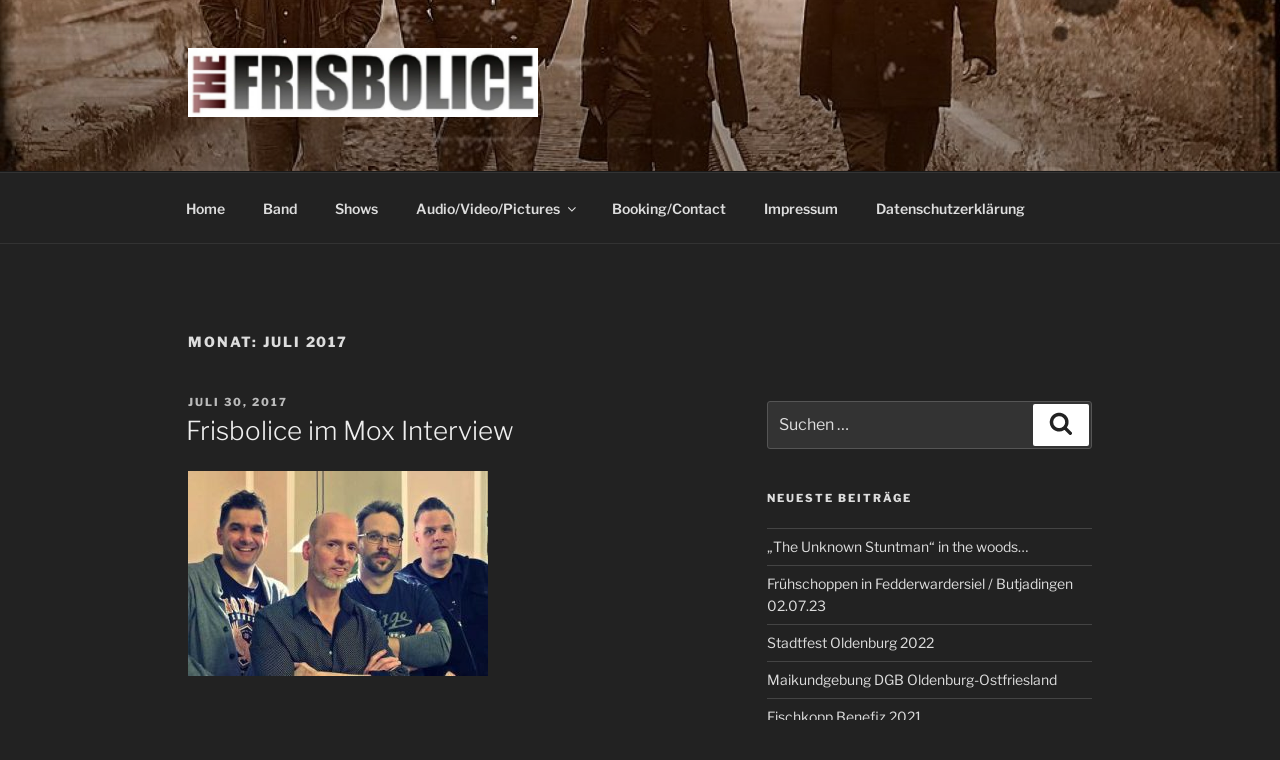

--- FILE ---
content_type: text/css
request_url: https://frisbolice.de/wp-content/cache/wpfc-minified/f1pvqob1/ffrhk.css
body_size: 2477
content:
.wppa-container, .wppa-cover-box, .wppa-thumb-area {
box-sizing:border-box;
}
.wppa-container img {
border:none;
padding:0;
margin:0;
}
.wppa-clear {
clear: both;
}
.wppa-multitag-table {
width:100%;
}
.wppa-multitag-table tr td {
padding-right:4px;
} .wppa-ajax-spin {
position:absolute;
display:none;
left:50%;
top:50%;
margin:0;
padding:0;
z-index:200100;
box-shadow:none;
}
.prev {
}
.next {
}
.speed0, .startstop, .speed1, .prev-arrow, .next-arrow, .arrow {
cursor: pointer;
} .wppa-nav {
} .wppa-box {
padding: 3px 6px 3px 6px;
box-sizing: border-box;
position:relative;
}
.wppa-filmstrip-box {
box-sizing: content-box;
}
.wppa-mini-box {
} .wppa-bc {
line-height: 1.5em;
} .wppa-even {
}
.wppa-alt {
} .wppa-img {
} .albumlist, .thumblist {
clear: both;
} .albumlist .album, .thumblist .thumb {
padding: 6px;
float:left;
} .wppa-title {
margin: 0;
padding: 0;
clear: none;
} .wppa-box-text {
}
.wppa-nav-text {
}
.wppa-title {
}
.wppa-fulldesc {
}
.wppa-fulltitle {
} .wppa-black, .wppa-black:hover {
font-weight:normal;
color:black;
cursor:default;
text-decoration:none;
} .wppa-active-pagelink {
font-weight: bold;
background-color: lightgray;
} .coverphoto-frame, .thumbphoto-frame {
text-decoration: none;
} .coverphoto-frame .image, .thumbphoto-frame .image {
position: relative;
border: none;
margin: 0;
padding: 4px;
border-radius: 3px;
} .covertext-frame {
} .wppa-thumb-area {
padding-right: 0px !important; position: relative;
clear: both;
} .thumbnail-frame, .thumbnail-frame-comalt {
float: left;
background-color: transparent;
display: inline;
overflow: hidden;
text-align: center;
} .wppa-thumb-text {
font-size: 10px;
line-height: 15px;
text-align: center;
}
.wppa-masonry {
margin:0 !important;
padding:0 !important;
border:none !important;
}
.wppa-masonry-h {
width: 105% !important;
}
.wppa-dummy {
border:none !important;
} .wppa-popup-frame {
position: absolute;
z-index:1000;
box-sizing:content-box !important;
}
.wppa-popup {
position: absolute;
padding: 5px;
border-left: 1px solid #ccc;
border-top: 1px solid #ccc;
border-right: 1px solid #888;
border-bottom: 1px solid #888;
background-color: white;
font-size: 10px;
line-height: 12px;
text-align: center;
box-sizing: content-box;
} .imagetitle {
text-align: center;
cursor: default;
}
.imagedesc {
text-align: center;
cursor: default;
} .slide-frame {
position: relative;
width: 100%;
padding: 0 !important;
clear: both;
}
.slide-frame img, .slide-frame video {
box-sizing: content-box;
}
.wideentry .slide-frame {
padding: 0;
}
.theslide {
position: absolute;
background-color: transparent;
padding: 0 !important;
min-width: 100% !important;
}
.theimg {
display: block;
}
.spinner {
width: 32px;
height: 32px;
position: relative;
background-color: transparent;
}
.no-shadow {
box-shadow: none !important;
}
.wppa-arrow {
}
.wppa-bbb {
background-color:transparent;
border:none;
z-index:83;
position:absolute;
top:0px;
bottom:40px;
box-shadow:none;
cursor:pointer;
}
.wppa-bbb-l {
left:0px;
}
.wppa-bbb-r {
right:0px;
}
.wppa-ubb {
background-color:transparent;
border:none;
z-index:85;
position:absolute;
top:50%;
box-shadow:none;
cursor:pointer;
} .bc-pname {
font-weight: normal;
color: inherit;
text-decoration: none;
} .wppa-widget {
}
.wppa-multitag-widget {
}
.wppa-tagcloud-widget {
}
.wppa-widget-text {
margin: 5px;
text-align: center;
} .big {
display: block;
margin: 0 auto;
}
.clear {
clear: both;
} #content .wppa-comment-form, .wppa-comment-form  {
text-align:left;
padding:0px;
border: 0px none;
width: 100%;
}
#content .wppa-comment-form input, #content .wppa-comment-form textarea, .wppa-comment-form input, .wppa-comment-form textarea  {
padding:0px 4px;
margin:0;
font-size:12px;
line-height:18px; }
#content .wppa-comment-form tr td, .wppa-comment-form tr td, #content .wppa-detail tr td, .wppa-detail tr td  {
padding: 0px 12px; border: 0px none; }
#content .wppa-comment-form table, .wppa-comment-form table, #content .wppa-detail table, .wppa-detail table {
border: 0px none;
text-align: left;
width: 100%;
} .wppa-custom {
} .wppa-user-file {
float:left;
}
.wppa-user-textarea {
}
.wppa-user-submit {
padding: 0; float:right;
} .wppa-slideshow-browse-link {
}
.wppa-numberbar {
z-index: 85;
}
.wppa-numberbar a {
text-decoration:none;
cursor:pointer;
}
.wppa-numberbar a.wppa-numbar-current{ } .wppa-thumbnew {
}
.wppa-albumnew {
}
.wppa-iptc-label { }
.wppa-iptc-value {
padding-left: 12px !important;
}
.wppa-exif-label { }
.wppa-exif-value {
padding-left: 12px !important;
}
#wppa-overlay-txt table {
text-align:left;
}
.wppa-label {
padding: 0 3px;
border: none;
}
.wppa-value {
padding: 0 3px 0 12px;
border:none;
}
.wppa-mphoto {
}
.wppa-sphoto {
}
.wppa-td {
padding: 3px 2px 3px 0;
border: 0;
}
.filmwindow {
position: absolute !important;
}
.wppa-filmthumb-active { }
.wppa-cartform {
margin: 0;
} #phpinfo {background-color: #ffffff; color: #000000;}
#phpinfo, #phpinfo td, #phpinfo th, #phpinfo h1, #phpinfo h2 {font-family: sans-serif;}
#phpinfo pre {margin: 0px; font-family: monospace;}
#phpinfo a:link {color: #000099; text-decoration: none; background-color: #ffffff;}
#phpinfo a:hover {text-decoration: underline;}
#phpinfo table {border-collapse: collapse;}
#phpinfo .center {text-align: center;}
#phpinfo .center table { margin-left: auto; margin-right: auto; text-align: left; width:600px;}
#phpinfo .center th { text-align: center !important; }
#phpinfo td, #phpinfo th { border: 1px solid #000000; font-size: 75%; vertical-align: baseline;}
#phpinfo h1 {font-size: 150%;}
#phpinfo h2 {font-size: 125%;}
#phpinfo .p {text-align: left;}
#phpinfo .e {background-color: #ccccff; font-weight: bold; color: #000000;}
#phpinfo .h {background-color: #9999cc; font-weight: bold; color: #000000;}
#phpinfo .v {background-color: #cccccc; color: #000000;}
#phpinfo .vr {background-color: #cccccc; text-align: right; color: #000000;}
#phpinfo img {float: right; border: 0px;}
#phpinfo hr {width: 600px; background-color: #cccccc; border: 0px; height: 1px; color: #000000;} #wppa-overlay-ic img, #wppa-overlay-ic video {
box-sizing: content-box;
}
.wppa-download-button, .wppa-vote-button {
padding: 0 4px !important;
}
.wppa-viewlink { }
.IN-widget {
float:left;
} .wppa-tagcloud, .wppa-multitag, .wppa-upldr {
margin-top:6px;
} #wppa-overlay-ic img, .wppa-popup a img, .wppa-popup img {
transition: width 0s ease-in-out 0s, left 0s ease-in-out 0s, right 0s ease-in-out 0s;
}
.wppa-fotomoto-checkout, .wppa-fotomoto-container {
margin-bottom: 3px;
}
.FotomotoBar {
padding: 0 !important;
margin: 0 !important; }
.wppa-fotomoto-checkout a {
text-decoration: none;
font-weight: bold;
float:right;
}
.wppa-fotomoto-checkout a:hover {
text-decoration: underline;
}
.FotomotoBarLink {
float:left !important;
}
.FotomotoECardButton {
float:left !important;
}
.FotomotoClear {
display:none;
} .wppa-progress {
position:relative;
width:100%;
height: 18px;
border: 1px solid;
padding: 1px; border-radius: 3px;
line-height: 18px;
text-align: center;
}
.wppa-bar {
background-color: #7f7;
width:0%;
height:18px;
border-radius: 3px;
line-height: 18px;
margin: 0;
}
.wppa-percent {
position:relative;
display:inline-block;
top:-19px;
font-size: 12px;
line-height: 18px;
margin: 0;
}
.wppa-message {
clear: both;
}
.wppa-minicover-current div {
color:blue;
}
.wppa-minicover {
box-sizing:content-box !important;
}
.wppa-searchsel-item label {
display:inline;
}
.wppa-searchsel-item .screen-reader-text {
display:none;
} .wppa-upload-table {
border:none;
}
.wppa-upload-th {
width:40%;
border:none;
}
.wppa-upload-td {
text-align:center;
width:60%;
border:none;
} .wppa-real-calendar {
}
.wppa-real-calendar tr td {
text-align:center;
}
.wppa-real-calendar-table {
border-collapse:collapse;
box-sizing:border-box;
}
.wppa-real-calendar-table thead tr td {
padding:0.25em 0;
}
.wppa-real-calendar-table tbody tr td {
padding:0 !important;
}
.wppa-real-calendar-navi {
cursor:pointer;
color:darkblue;
}
.wppa-real-calendar-head {
font-weight:bold;
}
.wppa-real-calendar-caption {
text-align:center !important;
font-size:1.4em;
}
.wppa-real-calendar-days {
}
.wppa-real-calendar-day-label {
}
.wppa-real-calendar-body {
}
.wppa-real-calendar-body tr td {
padding:0;
}
.wppa-real-calendar-week {
}
.wppa-real-calendar-dummy {
width:7%;
padding:0;
border:1px solid gray;
background-color:darkgray;
}
.wppa-real-calendar-day {
width:7%;
font-size:1.2em;
line-height:0;
padding:0;
border:1px solid gray;
background-color:lightgray;
}
.wppa-real-calendar-small {
}
.wppa-real-calendar-today {
color:red;
}
.wppa-real-calendar-inactive {
opacity:0.35;
cursor:default;
}
.wppa-current-day {
border:2px solid red !important;
} #wppa-overlay-bg {
position:fixed;
top:0;
left:0;
width:100%;
height:100%;
z-index:200000;
}
#wppa-overlay-ic {
position:fixed;
z-index:200005;
top:50%;
left:50%;
opacity:1;
box-shadow:none;
box-sizing:content-box;
text-align:center;
background-color:transparent;
}
#wppa-overlay-pc, #wppa-overlay-fpc, #wppa-overlay-zpc {
position:fixed;
z-index:200005;
margin-top:0;
margin-left:0;
opacity:1;
box-shadow:none;
box-sizing:content-box;
text-align:center;
background-color:transparent;
}
#wppa-ovl-sphericpan-container, #wppa-ovl-flatpan-container,#wppa-ovl-zoom-container {
position:fixed;
top:0;
}
. wppa-ovl-preload {
z-index:200011;
} #wppa-fulls-btn-1, #wppa-exit-fulls-btn-1, #wppa-ovl-spin {
z-index:200010;
}
#wppa-pre-curr {
max-width:48000px !important;
max-height:48000px !important;
} .wppa-pan-div canvas {
background-color:transparent;
} .wppa-content-table th{
text-align:center;
}
.wppa-content-table td{
text-align:left;
}
.wppa-contest-table-photo{
text-align:center;
width:30% !important;
}
.wppa-contest-table-photo img{
width:100% !important;
}
.wppa-contest-table-points{
text-align:right !important;
padding-right: 2% !important;
} .wppa-grid {
border:none;
margin:0 !important;
padding:0 !important;
}
.wppa-grid tr {
border:none;
}
.wppa-grid td {
border:none;
padding:6px;
vertical-align:middle;
} .wppa-modal-container .ed_button {
border-radius:		3px !important;
color:				#333 !important;
background: 		transparent !important;
background-image:	none !important;
}
.wppa-modal-container .wp-editor-area {
border: 			0 !important;
}
.wppa-modal-container .wp-editor-container {
border:				1px solid #333 !important;
border-radius:		0 0 5px 5px !important;
}
.wppa-modal-container .mce-container {
border-radius:		0 0 5px 5px !important;
}